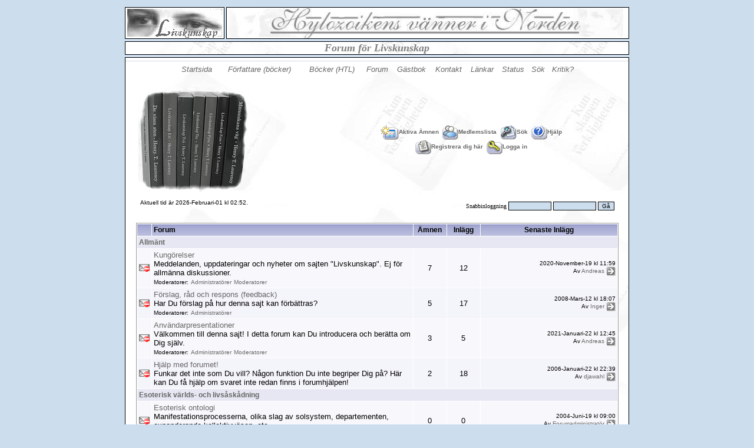

--- FILE ---
content_type: text/html; Charset=iso-8859-1
request_url: http://livskunskap.dyndns.org/livskunskap/asp/forumlk/default.asp
body_size: 6547
content:

<html>
<head>
<title>Forum för Livskunskap</title>
<meta name="copyright" content="Copyright (C) 2001-2004 Bruce Corkhill" />

<!-- Web Wiz Forums ver. 7.9 is written and produced by Bruce Corkhill ©2001-2004
     	If you want your own FREE Forum then goto http://www.webwizforums.com -->

<script language="javascript" src="includes/default_javascript.js" type="text/javascript"></script>

<link href="includes/default_style.css" rel="stylesheet" type="text/css" />
<link rel="stylesheet" href="../../css/stil.css" type="text/css">

</head>
<!--<body leftmargin="0" topmargin="0" marginwidth="0" marginheight="0" bgcolor="#FFFFFF" text="#000000" background="forum_images/main_bg.gif"> -->

<!-- -->
<body text='#000000' link='#808080' vlink='#808080' bgcolor='#ccddee'> <!-- '#294273' //-->

<center>


<table width="860" border="0" align="center" cellspacing="2" cellpadding="0">
  <tr>
    <td width="100%" colspan="2" align="right">
    </td>
  </tr>
  <tr> 
    <td width="169">
      <a href="http://livskunskap.dyndns.org/livskunskap/"><img src="http://livskunskap.dyndns.org/livskunskap/images/livskunskap.jpg" width="169" height="54" align="middle" border="0" alt="Välkommen till sajten Livskunskap!"></a>
    </td>
    <td>
      <table width="100%" border="0" cellspacing="1" cellpadding="0" bgcolor="#000000"> <!-- height="54" //-->
        <tr>
          <td align="center" bgcolor="#ffffff"> 
            <a href="http://livskunskap.dyndns.org/bbb/esohyl" target="_blank">
              <!--  width=424 height=48  //-->
              <img src="http://livskunskap.dyndns.org/livskunskap/images/hylozoikensvanner2.jpg" width="682" height="52" align="middle" border="0" alt="Hylozoikens vänner i Norden">
            </a>
          </td>
        </tr>
      </table>
    </td>
  </tr>
</table>
<table border="0" width="860" cellspacing="2" cellpadding="1">
 <tr>
  <td bgcolor="#000000">
   <table border="0" width="100%" cellspacing="0" cellpadding="0" bgcolor="#ffffff" STYLE="background-image: url('http://livskunskap.dyndns.org/livskunskap/images/background2.jpg'); border: 0 ridge #800000">
    <tr>
     <td align="center">
      <font color="#808080" size="+1"><b><i>&nbsp;Forum för Livskunskap&nbsp;</i></b></font>
     </td>
    </tr>
   </table>
  </td>
 </tr>
</table>


<table border="0" width="860" cellspacing="2" cellpadding="1">
<tr>
  <td bgcolor="#000000" align="center">
    <table border="0" width="100%" cellspacing="0" cellpadding="0" bgcolor="#ffffff" STYLE="background-image: url('../../images/background.jpg'); border: 0 ridge #800000">
    <tr>
      <td>
        <center>
          
<table width="100%" border="0" cellspacing="0" cellpadding="0">
<tr>
  <td align="center" valign="top">
     <hr noshade> 
     <table width="80%" border="0" cellspacing="1" cellpadding="0">
       <tr>
         
         <td align="center" valign="top">
           <font color="#808080" size="-1">
           <i><a href="http://livskunskap.dyndns.org/livskunskap/index.asp" target="_top">Startsida</a></i><br><br>
           </font>
         </td>
         
         <td align="center" valign="top">
           <font color="#808080" size="-1">
           <i><a href="http://livskunskap.dyndns.org/livskunskap/authors.asp" target="_top">F&ouml;rfattare (b&ouml;cker)</a></i><br><br>
           </font>
         </td>
         
         <td align="center" valign="top">
           <font color="#808080" size="-1">
           <i><a href="http://livskunskap.dyndns.org/livskunskap/books.asp" target="_top">B&ouml;cker (HTL)</a></i><br><br>
           </font>
         </td>
         
         <td align="center" valign="top">
           <font color="#808080" size="-1">
           <i><a href="http://livskunskap.dyndns.org/livskunskap/asp/forumlk" target="_top">Forum</a></i><br><br>
           </font>
         </td>
         
         <td align="center" valign="top">
           <font color="#808080" size="-1">
           <i><a href="http://livskunskap.dyndns.org/livskunskap/gastbok.asp" target="_top">G&auml;stbok</a></i><br><br>
           </font>
         </td>
         
         <td align="center" valign="top">
           <font color="#808080" size="-1">
           <i><a href="http://livskunskap.dyndns.org/livskunskap/contact.asp" target="_top">Kontakt</a></i><br><br>
           </font>
         </td>
         
         <td align="center" valign="top">
           <font color="#808080" size="-1">
           <i><a href="http://livskunskap.dyndns.org/livskunskap/links.asp" target="_top">L&auml;nkar</a></i><br><br>
           </font>
         </td>
         
         <td align="center" valign="top">
           <font color="#808080" size="-1">
           <i><a href="http://livskunskap.dyndns.org/livskunskap/status.asp" target="_top">Status</a></i><br><br>
           </font>
         </td>
         
         <td align="center" valign="top">
           <font color="#808080" size="-1">
           <i><a href="http://livskunskap.dyndns.org/livskunskap/index.asp" target="_top">S&ouml;k</a></i><br><br>
           </font>
         </td>
         
         <td align="center" valign="top">
           <font color="#808080" size="-1">
           <i><a href="http://livskunskap.dyndns.org/livskunskap/kritik.asp" target="_top">Kritik?</a></i><br><br>
           </font>
         </td>
          
       </tr>
     </table>
  </td> 
</tr>
</table>

          <table border="0" width="840" cellspacing="2" cellpadding="0">
           <tr>
            <td width="840" valign="top">
<!-- --><table width="98%" border="0" cellspacing="0" cellpadding="4" align="center">
 <tr> 
  <td class="text">
   <a href="http://livskunskap.ath.cx" target="_self"><img src="forum_images/bookssv.gif" border="0"></a>
  </td>
  <td align="center" height="2"><table width="100%" border="0" cellspacing="0" cellpadding="0">
    <tr>
     <td align="center">&nbsp;&nbsp;<a href="active_topics.asp" target="_self" class="nav"><img src="forum_images/active_topics.gif" align="absmiddle" border="0" alt="Aktiva Ämnen">Aktiva Ämnen</a>&nbsp;&nbsp;<a href="members.asp" target="_self" class="nav"><img src="forum_images/members_list.gif" border="0" align="absmiddle" alt="Visa Lista på alla Forummedlemmar">Medlemslista</a>&nbsp;&nbsp;<a href="search_form.asp?FID=0" target="_self" class="nav"><img src="forum_images/search.gif" align="absmiddle" border="0" alt="Sök i Forumet">Sök</a>&nbsp;&nbsp;<a href="help.asp" target="_self" class="nav"><img src="forum_images/help_icon.gif" align="absmiddle" border="0" alt="Hjälp">Hjälp</a><br /></td>
    </tr>
    <tr>
     <td align="center">&nbsp;&nbsp;<a href="registration_rules.asp?FID=0" target="_self" class="nav"><img src="forum_images/register_icon.gif" alt="Registrera dig här" border="0" align="absmiddle">Registrera dig här</a>&nbsp;&nbsp;<a href="login_user.asp?FID=0" target="_self" class="nav"><img src="forum_images/login_icon.gif" alt="Logga in" border="0" align="absmiddle">Logga in</a></td>
    </tr>
   </table>
  </td>
 </tr>
</table>
   <table width="98%" border="0" cellspacing="4" cellpadding="3" align="center">
    <tr>
	<td class="smText"> Aktuell tid är 2026-Februari-01 kl 02:52.<br />
  <br /><br /></td>
	<td align="right" class="smText"><form method="post" name="frmLogin" action="login_user.asp">Snabbinloggning 
	    <input type="text" size="10" name="name" class="smText" />
  	    <input type="password" size="10" name="password" class="smText" />
	    <input type="hidden" name="QUIK" value="true" />
	    <input type="hidden" name="NS" value="1" />
	    <input type="hidden" name="sessionID" value="569489523" />
	    <input type="submit" value="Gå" class="smText" />
	</form></td>
    </tr>
   </table>
   <table width="98%" border="0" cellspacing="0" cellpadding="1" bgcolor="#999999" align="center">
 <tr>
  <td>
  <table width="100%" border="0" cellpadding="0" cellspacing="0" bgcolor="#FFFFFF">
    <tr>
     <td bgcolor="#FFFFFF">
   <table width="100%" border="0" cellspacing="1" cellpadding="3" height="14" bgcolor="#FFFFFF">
    <tr>
        <td bgcolor="#A6AAD3" width="1%" class="tHeading" background="forum_images/table_bg_image.gif">&nbsp;</td>
        <td bgcolor="#A6AAD3" width="56%" class="tHeading" background="forum_images/table_bg_image.gif">Forum</td>
        <td bgcolor="#A6AAD3" width="7%" align="center" class="tHeading" background="forum_images/table_bg_image.gif">Ämnen</td>
        <td bgcolor="#A6AAD3" width="7%" align="center" class="tHeading" background="forum_images/table_bg_image.gif">Inlägg</td>
        <td bgcolor="#A6AAD3" width="29%" class="tHeading" align="center" background="forum_images/table_bg_image.gif">Senaste Inlägg</td>
       </tr>
<tr><td bgcolor="#E6E7F2" background="" colspan="5"><a href="default.asp?C=5" target="_self" class="cat">Allmänt</a></td></tr>
       <tr>
        <td bgcolor="#F8F8FC" background="" width="1%" class="text">  <img src="forum_images/forum_no_entry_icon.gif" alt="Ingen Åtkomst">
        </td>
        <td bgcolor="#F8F8FC" background="" width="1%" class="text">
        <a href="forum_topics.asp?FID=16" target="_self">Kungörelser</a><br />Meddelanden, uppdateringar och nyheter om sajten "Livskunskap". Ej för allmänna diskussioner.<br /><span class="smText">Moderatorer:</span> <a href="members.asp?GID=1" class="smLink">Administratörer</a> <a href="members.asp?GID=3" class="smLink">Moderatorer</a></td>
        <td bgcolor="#F8F8FC" background="" width="7%" align="center" class="text">7</td>
        <td bgcolor="#F8F8FC" background="" width="7%" align="center" class="text">12</td>
        <td bgcolor="#F8F8FC" background="" width="29%" class="smText" align="right"  nowrap="nowrap">2020-November-19&nbsp;kl&nbsp;11:59
        <br />Av&nbsp;<a href="JavaScript:openWin('pop_up_profile.asp?PF=191','profile','toolbar=0,location=0,status=0,menubar=0,scrollbars=1,resizable=1,width=590,height=425')" class="smLink">Andreas</a> <a href="forum_posts.asp?TID=48&get=last#244" target="_self"><img src="forum_images/right_arrow.gif" align="absmiddle" border="0" alt="Visa senaste Inlägg"></a></td>
       </tr>
       <tr>
        <td bgcolor="#F4F4FB" background="" width="1%" class="text">  <img src="forum_images/forum_no_entry_icon.gif" alt="Ingen Åtkomst">
        </td>
        <td bgcolor="#F4F4FB" background="" width="1%" class="text">
        <a href="forum_topics.asp?FID=17" target="_self">Förslag, råd och respons (feedback)</a><br />Har Du förslag på hur denna sajt kan förbättras?<br /><span class="smText">Moderatorer:</span> <a href="members.asp?GID=1" class="smLink">Administratörer</a></td>
        <td bgcolor="#F4F4FB" background="" width="7%" align="center" class="text">5</td>
        <td bgcolor="#F4F4FB" background="" width="7%" align="center" class="text">17</td>
        <td bgcolor="#F4F4FB" background="" width="29%" class="smText" align="right"  nowrap="nowrap">2008-Mars-12&nbsp;kl&nbsp;18:07
        <br />Av&nbsp;<a href="JavaScript:openWin('pop_up_profile.asp?PF=52','profile','toolbar=0,location=0,status=0,menubar=0,scrollbars=1,resizable=1,width=590,height=425')" class="smLink">Inger</a> <a href="forum_posts.asp?TID=67&get=last#210" target="_self"><img src="forum_images/right_arrow.gif" align="absmiddle" border="0" alt="Visa senaste Inlägg"></a></td>
       </tr>
       <tr>
        <td bgcolor="#F8F8FC" background="" width="1%" class="text">  <img src="forum_images/forum_no_entry_icon.gif" alt="Ingen Åtkomst">
        </td>
        <td bgcolor="#F8F8FC" background="" width="1%" class="text">
        <a href="forum_topics.asp?FID=18" target="_self">Användarpresentationer</a><br />Välkommen till denna sajt! I detta forum kan Du introducera och berätta om Dig själv.<br /><span class="smText">Moderatorer:</span> <a href="members.asp?GID=1" class="smLink">Administratörer</a> <a href="members.asp?GID=3" class="smLink">Moderatorer</a></td>
        <td bgcolor="#F8F8FC" background="" width="7%" align="center" class="text">3</td>
        <td bgcolor="#F8F8FC" background="" width="7%" align="center" class="text">5</td>
        <td bgcolor="#F8F8FC" background="" width="29%" class="smText" align="right"  nowrap="nowrap">2021-Januari-22&nbsp;kl&nbsp;12:45
        <br />Av&nbsp;<a href="JavaScript:openWin('pop_up_profile.asp?PF=191','profile','toolbar=0,location=0,status=0,menubar=0,scrollbars=1,resizable=1,width=590,height=425')" class="smLink">Andreas</a> <a href="forum_posts.asp?TID=94&get=last#246" target="_self"><img src="forum_images/right_arrow.gif" align="absmiddle" border="0" alt="Visa senaste Inlägg"></a></td>
       </tr>
       <tr>
        <td bgcolor="#F4F4FB" background="" width="1%" class="text">  <img src="forum_images/forum_no_entry_icon.gif" alt="Ingen Åtkomst">
        </td>
        <td bgcolor="#F4F4FB" background="" width="1%" class="text">
        <a href="forum_topics.asp?FID=28" target="_self">Hjälp med forumet!</a><br />Funkar det inte som Du vill? Någon funktion Du inte begriper Dig på? Här kan Du få hjälp om svaret inte redan finns i forumhjälpen!</td>
        <td bgcolor="#F4F4FB" background="" width="7%" align="center" class="text">2</td>
        <td bgcolor="#F4F4FB" background="" width="7%" align="center" class="text">18</td>
        <td bgcolor="#F4F4FB" background="" width="29%" class="smText" align="right"  nowrap="nowrap">2006-Januari-22&nbsp;kl&nbsp;22:39
        <br />Av&nbsp;<a href="JavaScript:openWin('pop_up_profile.asp?PF=1','profile','toolbar=0,location=0,status=0,menubar=0,scrollbars=1,resizable=1,width=590,height=425')" class="smLink">djawahl</a> <a href="forum_posts.asp?TID=51&get=last#155" target="_self"><img src="forum_images/right_arrow.gif" align="absmiddle" border="0" alt="Visa senaste Inlägg"></a></td>
       </tr>
<tr><td bgcolor="#E6E7F2" background="" colspan="5"><a href="default.asp?C=1" target="_self" class="cat">Esoterisk världs- och livsåskådning</a></td></tr>
       <tr>
        <td bgcolor="#F8F8FC" background="" width="1%" class="text">  <img src="forum_images/forum_no_entry_icon.gif" alt="Ingen Åtkomst">
        </td>
        <td bgcolor="#F8F8FC" background="" width="1%" class="text">
        <a href="forum_topics.asp?FID=9" target="_self">Esoterisk ontologi</a><br />Manifestationsprocesserna, olika slag av solsystem, departementen, expanderande kollektivväsen, etc.<br /><span class="smText">Moderatorer:</span> <a href="members.asp?GID=1" class="smLink">Administratörer</a> <a href="members.asp?GID=3" class="smLink">Moderatorer</a></td>
        <td bgcolor="#F8F8FC" background="" width="7%" align="center" class="text">0</td>
        <td bgcolor="#F8F8FC" background="" width="7%" align="center" class="text">0</td>
        <td bgcolor="#F8F8FC" background="" width="29%" class="smText" align="right"  nowrap="nowrap">2004-Juni-19&nbsp;kl&nbsp;09:00
        <br />Av&nbsp;<a href="JavaScript:openWin('pop_up_profile.asp?PF=1','profile','toolbar=0,location=0,status=0,menubar=0,scrollbars=1,resizable=1,width=590,height=425')" class="smLink">Forumadministratör</a> <a href="forum_posts.asp?TID=0&get=last#155" target="_self"><img src="forum_images/right_arrow.gif" align="absmiddle" border="0" alt="Visa senaste Inlägg"></a></td>
       </tr>
       <tr>
        <td bgcolor="#F4F4FB" background="" width="1%" class="text">  <img src="forum_images/forum_no_entry_icon.gif" alt="Ingen Åtkomst">
        </td>
        <td bgcolor="#F4F4FB" background="" width="1%" class="text">
        <a href="forum_topics.asp?FID=8" target="_self">Esoterisk kosmologi</a><br />Sjukloten, planetkedjor, manifestationerna, involution och evolution i sjukloten, eonerna, etc.<br /><span class="smText">Moderatorer:</span> <a href="members.asp?GID=1" class="smLink">Administratörer</a> <a href="members.asp?GID=3" class="smLink">Moderatorer</a></td>
        <td bgcolor="#F4F4FB" background="" width="7%" align="center" class="text">1</td>
        <td bgcolor="#F4F4FB" background="" width="7%" align="center" class="text">3</td>
        <td bgcolor="#F4F4FB" background="" width="29%" class="smText" align="right"  nowrap="nowrap">2006-Augusti-01&nbsp;kl&nbsp;00:24
        <br />Av&nbsp;<a href="JavaScript:openWin('pop_up_profile.asp?PF=1','profile','toolbar=0,location=0,status=0,menubar=0,scrollbars=1,resizable=1,width=590,height=425')" class="smLink">djawahl</a> <a href="forum_posts.asp?TID=53&get=last#177" target="_self"><img src="forum_images/right_arrow.gif" align="absmiddle" border="0" alt="Visa senaste Inlägg"></a></td>
       </tr>
       <tr>
        <td bgcolor="#F8F8FC" background="" width="1%" class="text">  <img src="forum_images/forum_no_entry_icon.gif" alt="Ingen Åtkomst">
        </td>
        <td bgcolor="#F8F8FC" background="" width="1%" class="text">
        <a href="forum_topics.asp?FID=10" target="_self">Esoteriska kunskapen om människan</a><br />Raser, åldersklasser, utvecklingsnivåer, reinkarnation, inkarnationshöljen, chakras, hälsa, etc.<br /><span class="smText">Moderatorer:</span> <a href="members.asp?GID=1" class="smLink">Administratörer</a> <a href="members.asp?GID=3" class="smLink">Moderatorer</a></td>
        <td bgcolor="#F8F8FC" background="" width="7%" align="center" class="text">1</td>
        <td bgcolor="#F8F8FC" background="" width="7%" align="center" class="text">1</td>
        <td bgcolor="#F8F8FC" background="" width="29%" class="smText" align="right"  nowrap="nowrap">2005-Januari-07&nbsp;kl&nbsp;17:16
        <br />Av&nbsp;<a href="JavaScript:openWin('pop_up_profile.asp?PF=10','profile','toolbar=0,location=0,status=0,menubar=0,scrollbars=1,resizable=1,width=590,height=425')" class="smLink">Björn</a> <a href="forum_posts.asp?TID=33&get=last#109" target="_self"><img src="forum_images/right_arrow.gif" align="absmiddle" border="0" alt="Visa senaste Inlägg"></a></td>
       </tr>
       <tr>
        <td bgcolor="#F4F4FB" background="" width="1%" class="text">  <img src="forum_images/forum_no_entry_icon.gif" alt="Ingen Åtkomst">
        </td>
        <td bgcolor="#F4F4FB" background="" width="1%" class="text">
        <a href="forum_topics.asp?FID=11" target="_self">Esoteriska världsåskådningen - allmänt</a><br />Urmaterien, dynamis, atomen, rum och tid, etc.<br /><span class="smText">Moderatorer:</span> <a href="members.asp?GID=1" class="smLink">Administratörer</a> <a href="members.asp?GID=3" class="smLink">Moderatorer</a></td>
        <td bgcolor="#F4F4FB" background="" width="7%" align="center" class="text">2</td>
        <td bgcolor="#F4F4FB" background="" width="7%" align="center" class="text">6</td>
        <td bgcolor="#F4F4FB" background="" width="29%" class="smText" align="right"  nowrap="nowrap">2007-Mars-18&nbsp;kl&nbsp;18:23
        <br />Av&nbsp;<a href="JavaScript:openWin('pop_up_profile.asp?PF=47','profile','toolbar=0,location=0,status=0,menubar=0,scrollbars=1,resizable=1,width=590,height=425')" class="smLink">Lema</a> <a href="forum_posts.asp?TID=62&get=last#201" target="_self"><img src="forum_images/right_arrow.gif" align="absmiddle" border="0" alt="Visa senaste Inlägg"></a></td>
       </tr>
       <tr>
        <td bgcolor="#F8F8FC" background="" width="1%" class="text">  <img src="forum_images/forum_no_entry_icon.gif" alt="Ingen Åtkomst">
        </td>
        <td bgcolor="#F8F8FC" background="" width="1%" class="text">
        <a href="forum_topics.asp?FID=12" target="_self">Livslagar</a><br />Frihetslagen, enhetslagen, utvecklingslagen, ödeslagen, skördelagen, självförverkligandets lag, aktiveringslagen, etc.<br /><span class="smText">Moderatorer:</span> <a href="members.asp?GID=1" class="smLink">Administratörer</a> <a href="members.asp?GID=3" class="smLink">Moderatorer</a></td>
        <td bgcolor="#F8F8FC" background="" width="7%" align="center" class="text">2</td>
        <td bgcolor="#F8F8FC" background="" width="7%" align="center" class="text">4</td>
        <td bgcolor="#F8F8FC" background="" width="29%" class="smText" align="right"  nowrap="nowrap">2007-December-18&nbsp;kl&nbsp;21:39
        <br />Av&nbsp;<a href="JavaScript:openWin('pop_up_profile.asp?PF=51','profile','toolbar=0,location=0,status=0,menubar=0,scrollbars=1,resizable=1,width=590,height=425')" class="smLink">peacock</a> <a href="forum_posts.asp?TID=55&get=last#202" target="_self"><img src="forum_images/right_arrow.gif" align="absmiddle" border="0" alt="Visa senaste Inlägg"></a></td>
       </tr>
       <tr>
        <td bgcolor="#F4F4FB" background="" width="1%" class="text">  <img src="forum_images/forum_no_entry_icon.gif" alt="Ingen Åtkomst">
        </td>
        <td bgcolor="#F4F4FB" background="" width="1%" class="text">
        <a href="forum_topics.asp?FID=13" target="_self">Verklighetens materieaspekt</a><br />Involveringen, involutionen, solsystemet, elementalerna, evolutionen, naturrikena, triaderna, monaden, etc.<br /><span class="smText">Moderatorer:</span> <a href="members.asp?GID=1" class="smLink">Administratörer</a> <a href="members.asp?GID=3" class="smLink">Moderatorer</a></td>
        <td bgcolor="#F4F4FB" background="" width="7%" align="center" class="text">3</td>
        <td bgcolor="#F4F4FB" background="" width="7%" align="center" class="text">18</td>
        <td bgcolor="#F4F4FB" background="" width="29%" class="smText" align="right"  nowrap="nowrap">2005-Mars-01&nbsp;kl&nbsp;02:12
        <br />Av&nbsp;<a href="JavaScript:openWin('pop_up_profile.asp?PF=15','profile','toolbar=0,location=0,status=0,menubar=0,scrollbars=1,resizable=1,width=590,height=425')" class="smLink">Heikki49</a> <a href="forum_posts.asp?TID=43&get=last#137" target="_self"><img src="forum_images/right_arrow.gif" align="absmiddle" border="0" alt="Visa senaste Inlägg"></a></td>
       </tr>
       <tr>
        <td bgcolor="#F8F8FC" background="" width="1%" class="text">  <img src="forum_images/forum_no_entry_icon.gif" alt="Ingen Åtkomst">
        </td>
        <td bgcolor="#F8F8FC" background="" width="1%" class="text">
        <a href="forum_topics.asp?FID=14" target="_self">Verklighetens medvetenhetsaspekt</a><br />Aktiv och passiv medvetenhet. Objektiv och subjektiv medvetenhet, Grupp- och jagmedvetenhet, etc.<br /><span class="smText">Moderatorer:</span> <a href="members.asp?GID=1" class="smLink">Administratörer</a> <a href="members.asp?GID=3" class="smLink">Moderatorer</a></td>
        <td bgcolor="#F8F8FC" background="" width="7%" align="center" class="text">3</td>
        <td bgcolor="#F8F8FC" background="" width="7%" align="center" class="text">13</td>
        <td bgcolor="#F8F8FC" background="" width="29%" class="smText" align="right"  nowrap="nowrap">2005-Februari-11&nbsp;kl&nbsp;18:38
        <br />Av&nbsp;<a href="JavaScript:openWin('pop_up_profile.asp?PF=25','profile','toolbar=0,location=0,status=0,menubar=0,scrollbars=1,resizable=1,width=590,height=425')" class="smLink">yahoogruppen</a> <a href="forum_posts.asp?TID=41&get=last#132" target="_self"><img src="forum_images/right_arrow.gif" align="absmiddle" border="0" alt="Visa senaste Inlägg"></a></td>
       </tr>
       <tr>
        <td bgcolor="#F4F4FB" background="" width="1%" class="text">  <img src="forum_images/forum_no_entry_icon.gif" alt="Ingen Åtkomst">
        </td>
        <td bgcolor="#F4F4FB" background="" width="1%" class="text">
        <a href="forum_topics.asp?FID=15" target="_self">Verklighetens rörelseaspekt</a><br />Magi, 'allting förvandlas', dynamis, vilja, energier, rytm, periodicitet, etc.<br /><span class="smText">Moderatorer:</span> <a href="members.asp?GID=1" class="smLink">Administratörer</a> <a href="members.asp?GID=3" class="smLink">Moderatorer</a></td>
        <td bgcolor="#F4F4FB" background="" width="7%" align="center" class="text">0</td>
        <td bgcolor="#F4F4FB" background="" width="7%" align="center" class="text">0</td>
        <td bgcolor="#F4F4FB" background="" width="29%" class="smText" align="right"  nowrap="nowrap">2004-Juni-19&nbsp;kl&nbsp;09:13
        <br />Av&nbsp;<a href="JavaScript:openWin('pop_up_profile.asp?PF=1','profile','toolbar=0,location=0,status=0,menubar=0,scrollbars=1,resizable=1,width=590,height=425')" class="smLink">Forumadministratör</a> <a href="forum_posts.asp?TID=0&get=last#132" target="_self"><img src="forum_images/right_arrow.gif" align="absmiddle" border="0" alt="Visa senaste Inlägg"></a></td>
       </tr>
<tr><td bgcolor="#E6E7F2" background="" colspan="5"><a href="default.asp?C=9" target="_self" class="cat">Kunskapens praktiska tillämpning</a></td></tr>
       <tr>
        <td bgcolor="#F8F8FC" background="" width="1%" class="text">  <img src="forum_images/forum_no_entry_icon.gif" alt="Ingen Åtkomst">
        </td>
        <td bgcolor="#F8F8FC" background="" width="1%" class="text">
        <a href="forum_topics.asp?FID=27" target="_self">Augoeides</a><br />Hur blir vi redskap åt Augoeiderna, som möter oss på halva vägen?</td>
        <td bgcolor="#F8F8FC" background="" width="7%" align="center" class="text">1</td>
        <td bgcolor="#F8F8FC" background="" width="7%" align="center" class="text">24</td>
        <td bgcolor="#F8F8FC" background="" width="29%" class="smText" align="right"  nowrap="nowrap">2006-Februari-15&nbsp;kl&nbsp;20:41
        <br />Av&nbsp;<a href="JavaScript:openWin('pop_up_profile.asp?PF=8','profile','toolbar=0,location=0,status=0,menubar=0,scrollbars=1,resizable=1,width=590,height=425')" class="smLink">Bengt</a> <a href="forum_posts.asp?TID=50&get=last#174" target="_self"><img src="forum_images/right_arrow.gif" align="absmiddle" border="0" alt="Visa senaste Inlägg"></a></td>
       </tr>
       <tr>
        <td bgcolor="#F4F4FB" background="" width="1%" class="text">  <img src="forum_images/forum_no_entry_icon.gif" alt="Ingen Åtkomst">
        </td>
        <td bgcolor="#F4F4FB" background="" width="1%" class="text">
        <a href="forum_topics.asp?FID=26" target="_self">Meditation</a><br />Medvetenhetskontroll, tankens kraft, ämnen för meditation, "som om"-metoden, etc.</td>
        <td bgcolor="#F4F4FB" background="" width="7%" align="center" class="text">2</td>
        <td bgcolor="#F4F4FB" background="" width="7%" align="center" class="text">3</td>
        <td bgcolor="#F4F4FB" background="" width="29%" class="smText" align="right"  nowrap="nowrap">2006-November-27&nbsp;kl&nbsp;07:20
        <br />Av&nbsp;<a href="JavaScript:openWin('pop_up_profile.asp?PF=7','profile','toolbar=0,location=0,status=0,menubar=0,scrollbars=1,resizable=1,width=590,height=425')" class="smLink">Carin Lindgren</a> <a href="forum_posts.asp?TID=56&get=last#179" target="_self"><img src="forum_images/right_arrow.gif" align="absmiddle" border="0" alt="Visa senaste Inlägg"></a></td>
       </tr>
<tr><td bgcolor="#E6E7F2" background="" colspan="5"><a href="default.asp?C=2" target="_self" class="cat">Exoterisk världs- och livsåskådning</a></td></tr>
       <tr>
        <td bgcolor="#F8F8FC" background="" width="1%" class="text">  <img src="forum_images/forum_no_entry_icon.gif" alt="Ingen Åtkomst">
        </td>
        <td bgcolor="#F8F8FC" background="" width="1%" class="text">
        <a href="forum_topics.asp?FID=1" target="_self">Estetik</a><br />Konst, musik, teater, litteratur, etc.<br /><span class="smText">Moderatorer:</span> <a href="members.asp?GID=1" class="smLink">Administratörer</a> <a href="members.asp?GID=3" class="smLink">Moderatorer</a></td>
        <td bgcolor="#F8F8FC" background="" width="7%" align="center" class="text">1</td>
        <td bgcolor="#F8F8FC" background="" width="7%" align="center" class="text">14</td>
        <td bgcolor="#F8F8FC" background="" width="29%" class="smText" align="right"  nowrap="nowrap">2008-Februari-24&nbsp;kl&nbsp;15:14
        <br />Av&nbsp;<a href="JavaScript:openWin('pop_up_profile.asp?PF=52','profile','toolbar=0,location=0,status=0,menubar=0,scrollbars=1,resizable=1,width=590,height=425')" class="smLink">Inger</a> <a href="forum_posts.asp?TID=21&get=last#203" target="_self"><img src="forum_images/right_arrow.gif" align="absmiddle" border="0" alt="Visa senaste Inlägg"></a></td>
       </tr>
       <tr>
        <td bgcolor="#F4F4FB" background="" width="1%" class="text">  <img src="forum_images/forum_no_entry_icon.gif" alt="Ingen Åtkomst">
        </td>
        <td bgcolor="#F4F4FB" background="" width="1%" class="text">
        <a href="forum_topics.asp?FID=2" target="_self">Filosofi</a><br />Ideer, begrepp, logik och kritik. Vad är sanning?<br /><span class="smText">Moderatorer:</span> <a href="members.asp?GID=1" class="smLink">Administratörer</a> <a href="members.asp?GID=3" class="smLink">Moderatorer</a></td>
        <td bgcolor="#F4F4FB" background="" width="7%" align="center" class="text">0</td>
        <td bgcolor="#F4F4FB" background="" width="7%" align="center" class="text">0</td>
        <td bgcolor="#F4F4FB" background="" width="29%" class="smText" align="right"  nowrap="nowrap">2004-Juni-19&nbsp;kl&nbsp;08:48
        <br />Av&nbsp;<a href="JavaScript:openWin('pop_up_profile.asp?PF=1','profile','toolbar=0,location=0,status=0,menubar=0,scrollbars=1,resizable=1,width=590,height=425')" class="smLink">Forumadministratör</a> <a href="forum_posts.asp?TID=0&get=last#203" target="_self"><img src="forum_images/right_arrow.gif" align="absmiddle" border="0" alt="Visa senaste Inlägg"></a></td>
       </tr>
       <tr>
        <td bgcolor="#F8F8FC" background="" width="1%" class="text">  <img src="forum_images/forum_no_entry_icon.gif" alt="Ingen Åtkomst">
        </td>
        <td bgcolor="#F8F8FC" background="" width="1%" class="text">
        <a href="forum_topics.asp?FID=3" target="_self">Historia</a><br />Historiska fakta, faktorer och betraktelsesätt. Revisionismens betydelse för historieskrivningen.<br /><span class="smText">Moderatorer:</span> <a href="members.asp?GID=1" class="smLink">Administratörer</a> <a href="members.asp?GID=3" class="smLink">Moderatorer</a></td>
        <td bgcolor="#F8F8FC" background="" width="7%" align="center" class="text">1</td>
        <td bgcolor="#F8F8FC" background="" width="7%" align="center" class="text">9</td>
        <td bgcolor="#F8F8FC" background="" width="29%" class="smText" align="right"  nowrap="nowrap">2007-Mars-14&nbsp;kl&nbsp;23:58
        <br />Av&nbsp;<a href="JavaScript:openWin('pop_up_profile.asp?PF=47','profile','toolbar=0,location=0,status=0,menubar=0,scrollbars=1,resizable=1,width=590,height=425')" class="smLink">Lema</a> <a href="forum_posts.asp?TID=58&get=last#200" target="_self"><img src="forum_images/right_arrow.gif" align="absmiddle" border="0" alt="Visa senaste Inlägg"></a></td>
       </tr>
       <tr>
        <td bgcolor="#F4F4FB" background="" width="1%" class="text">  <img src="forum_images/forum_no_entry_icon.gif" alt="Ingen Åtkomst">
        </td>
        <td bgcolor="#F4F4FB" background="" width="1%" class="text">
        <a href="forum_topics.asp?FID=4" target="_self">Moral</a><br />Konventioner, regler, värderingar, etc.<br /><span class="smText">Moderatorer:</span> <a href="members.asp?GID=1" class="smLink">Administratörer</a> <a href="members.asp?GID=3" class="smLink">Moderatorer</a></td>
        <td bgcolor="#F4F4FB" background="" width="7%" align="center" class="text">0</td>
        <td bgcolor="#F4F4FB" background="" width="7%" align="center" class="text">0</td>
        <td bgcolor="#F4F4FB" background="" width="29%" class="smText" align="right"  nowrap="nowrap">2004-Juni-19&nbsp;kl&nbsp;08:51
        <br />Av&nbsp;<a href="JavaScript:openWin('pop_up_profile.asp?PF=1','profile','toolbar=0,location=0,status=0,menubar=0,scrollbars=1,resizable=1,width=590,height=425')" class="smLink">Forumadministratör</a> <a href="forum_posts.asp?TID=0&get=last#200" target="_self"><img src="forum_images/right_arrow.gif" align="absmiddle" border="0" alt="Visa senaste Inlägg"></a></td>
       </tr>
       <tr>
        <td bgcolor="#F8F8FC" background="" width="1%" class="text">  <img src="forum_images/forum_no_entry_icon.gif" alt="Ingen Åtkomst">
        </td>
        <td bgcolor="#F8F8FC" background="" width="1%" class="text">
        <a href="forum_topics.asp?FID=5" target="_self">Politik</a><br />Politiska problem och system. Politisk enhet och praktisk politik.<br /><span class="smText">Moderatorer:</span> <a href="members.asp?GID=1" class="smLink">Administratörer</a> <a href="members.asp?GID=3" class="smLink">Moderatorer</a></td>
        <td bgcolor="#F8F8FC" background="" width="7%" align="center" class="text">4</td>
        <td bgcolor="#F8F8FC" background="" width="7%" align="center" class="text">5</td>
        <td bgcolor="#F8F8FC" background="" width="29%" class="smText" align="right"  nowrap="nowrap">2011-September-16&nbsp;kl&nbsp;01:22
        <br />Av&nbsp;<a href="JavaScript:openWin('pop_up_profile.asp?PF=10','profile','toolbar=0,location=0,status=0,menubar=0,scrollbars=1,resizable=1,width=590,height=425')" class="smLink">Björn</a> <a href="forum_posts.asp?TID=39&get=last#216" target="_self"><img src="forum_images/right_arrow.gif" align="absmiddle" border="0" alt="Visa senaste Inlägg"></a></td>
       </tr>
       <tr>
        <td bgcolor="#F4F4FB" background="" width="1%" class="text">  <img src="forum_images/forum_no_entry_icon.gif" alt="Ingen Åtkomst">
        </td>
        <td bgcolor="#F4F4FB" background="" width="1%" class="text">
        <a href="forum_topics.asp?FID=6" target="_self">Religion och mystik</a><br />Religionens och mystikens väsen, religiös mystik och religiösa tankekonstruktioner. Religionernas och mystikernas skrifter och livsåskådningar.<br /><span class="smText">Moderatorer:</span> <a href="members.asp?GID=1" class="smLink">Administratörer</a> <a href="members.asp?GID=3" class="smLink">Moderatorer</a></td>
        <td bgcolor="#F4F4FB" background="" width="7%" align="center" class="text">4</td>
        <td bgcolor="#F4F4FB" background="" width="7%" align="center" class="text">5</td>
        <td bgcolor="#F4F4FB" background="" width="29%" class="smText" align="right"  nowrap="nowrap">2007-Februari-23&nbsp;kl&nbsp;23:05
        <br />Av&nbsp;<a href="JavaScript:openWin('pop_up_profile.asp?PF=47','profile','toolbar=0,location=0,status=0,menubar=0,scrollbars=1,resizable=1,width=590,height=425')" class="smLink">Lema</a> <a href="forum_posts.asp?TID=60&get=last#192" target="_self"><img src="forum_images/right_arrow.gif" align="absmiddle" border="0" alt="Visa senaste Inlägg"></a></td>
       </tr>
       <tr>
        <td bgcolor="#F8F8FC" background="" width="1%" class="text">  <img src="forum_images/forum_no_entry_icon.gif" alt="Ingen Åtkomst">
        </td>
        <td bgcolor="#F8F8FC" background="" width="1%" class="text">
        <a href="forum_topics.asp?FID=7" target="_self">Vetenskap</a><br />Nya rön, metodik, gränser, tillämpningar, etc.<br /><span class="smText">Moderatorer:</span> <a href="members.asp?GID=1" class="smLink">Administratörer</a> <a href="members.asp?GID=3" class="smLink">Moderatorer</a></td>
        <td bgcolor="#F8F8FC" background="" width="7%" align="center" class="text">1</td>
        <td bgcolor="#F8F8FC" background="" width="7%" align="center" class="text">1</td>
        <td bgcolor="#F8F8FC" background="" width="29%" class="smText" align="right"  nowrap="nowrap">2004-Oktober-26&nbsp;kl&nbsp;11:47
        <br />Av&nbsp;<a href="JavaScript:openWin('pop_up_profile.asp?PF=1','profile','toolbar=0,location=0,status=0,menubar=0,scrollbars=1,resizable=1,width=590,height=425')" class="smLink">djawahl</a> <a href="forum_posts.asp?TID=20&get=last#47" target="_self"><img src="forum_images/right_arrow.gif" align="absmiddle" border="0" alt="Visa senaste Inlägg"></a></td>
       </tr>
<tr><td bgcolor="#E6E7F2" background="" colspan="5"><a href="default.asp?C=6" target="_self" class="cat">Gemensamma projekt</a></td></tr>
<tr><td bgcolor="#F4F4FB"  background="" colspan="5" class="text">Det finns inga Forum att visa</td></tr>
<tr><td bgcolor="#E6E7F2" background="" colspan="5"><a href="default.asp?C=4" target="_self" class="cat">Kursverksamhet</a></td></tr>
<tr><td bgcolor="#F4F4FB"  background="" colspan="5" class="text">Det finns inga Forum att visa</td></tr>
<tr><td bgcolor="#E6E7F2" background="" colspan="5"><a href="default.asp?C=3" target="_self" class="cat">Teosofi</a></td></tr>
<tr><td bgcolor="#F4F4FB"  background="" colspan="5" class="text">Det finns inga Forum att visa</td></tr>
<tr><td bgcolor="#E6E7F2" background="" colspan="5"><a href="default.asp?C=8" target="_self" class="cat">Mänsklighetens aktuella problem</a></td></tr>
       <tr>
        <td bgcolor="#F4F4FB" background="" width="1%" class="text">  <img src="forum_images/forum_no_entry_icon.gif" alt="Ingen Åtkomst">
        </td>
        <td bgcolor="#F4F4FB" background="" width="1%" class="text">
        <a href="forum_topics.asp?FID=29" target="_self">Hatets krig</a><br />Genom att utesluta varandra bli människorna delaktiga i det hatets krig, som ständigt rasar på denna sorgens planet. Hur bidraga till ökad insikt om betydelsen av enhetssträvandet.</td>
        <td bgcolor="#F4F4FB" background="" width="7%" align="center" class="text">1</td>
        <td bgcolor="#F4F4FB" background="" width="7%" align="center" class="text">1</td>
        <td bgcolor="#F4F4FB" background="" width="29%" class="smText" align="right"  nowrap="nowrap">2012-November-04&nbsp;kl&nbsp;09:41
        <br />Av&nbsp;<a href="JavaScript:openWin('pop_up_profile.asp?PF=172','profile','toolbar=0,location=0,status=0,menubar=0,scrollbars=1,resizable=1,width=590,height=425')" class="smLink">Cecilia</a> <a href="forum_posts.asp?TID=66&get=last#219" target="_self"><img src="forum_images/right_arrow.gif" align="absmiddle" border="0" alt="Visa senaste Inlägg"></a></td>
       </tr>
       <tr>
        <td bgcolor="#F8F8FC" background="" width="1%" class="text">  <img src="forum_images/forum_no_entry_icon.gif" alt="Ingen Åtkomst">
        </td>
        <td bgcolor="#F8F8FC" background="" width="1%" class="text">
        <a href="forum_topics.asp?FID=20" target="_self">Makt</a><br />Missbruk av t.ex. politisk och/eller ekonomisk (t.ex. den globala bankelitens) makt.  Faran med maktkoncentration.  </td>
        <td bgcolor="#F8F8FC" background="" width="7%" align="center" class="text">1</td>
        <td bgcolor="#F8F8FC" background="" width="7%" align="center" class="text">1</td>
        <td bgcolor="#F8F8FC" background="" width="29%" class="smText" align="right"  nowrap="nowrap">2004-December-26&nbsp;kl&nbsp;03:05
        <br />Av&nbsp;<a href="JavaScript:openWin('pop_up_profile.asp?PF=20','profile','toolbar=0,location=0,status=0,menubar=0,scrollbars=1,resizable=1,width=590,height=425')" class="smLink">Idiot-88</a> <a href="forum_posts.asp?TID=29&get=last#77" target="_self"><img src="forum_images/right_arrow.gif" align="absmiddle" border="0" alt="Visa senaste Inlägg"></a></td>
       </tr>
       <tr>
        <td bgcolor="#F4F4FB" background="" width="1%" class="text">  <img src="forum_images/forum_no_entry_icon.gif" alt="Ingen Åtkomst">
        </td>
        <td bgcolor="#F4F4FB" background="" width="1%" class="text">
        <a href="forum_topics.asp?FID=21" target="_self">Media</a><br />Medias påverkan på mänsklighetens medvetenhetsutveckling.</td>
        <td bgcolor="#F4F4FB" background="" width="7%" align="center" class="text">0</td>
        <td bgcolor="#F4F4FB" background="" width="7%" align="center" class="text">0</td>
        <td bgcolor="#F4F4FB" background="" width="29%" class="smText" align="right"  nowrap="nowrap">2004-Oktober-07&nbsp;kl&nbsp;11:35
        <br />Av&nbsp;<a href="JavaScript:openWin('pop_up_profile.asp?PF=1','profile','toolbar=0,location=0,status=0,menubar=0,scrollbars=1,resizable=1,width=590,height=425')" class="smLink">Forumadministratör</a> <a href="forum_posts.asp?TID=0&get=last#77" target="_self"><img src="forum_images/right_arrow.gif" align="absmiddle" border="0" alt="Visa senaste Inlägg"></a></td>
       </tr>
       <tr>
        <td bgcolor="#F8F8FC" background="" width="1%" class="text">  <img src="forum_images/forum_no_entry_icon.gif" alt="Ingen Åtkomst">
        </td>
        <td bgcolor="#F8F8FC" background="" width="1%" class="text">
        <a href="forum_topics.asp?FID=19" target="_self">Sionism, kommunism, fascism, nazism, nykonservatism, etc.</a><br />Idiologierna sionism, kommunism, fascism, nazism, nykonservatism, nyliberalism, etc. och dessas påverkan på mänsklighetens medvetenhetsutveckling.</td>
        <td bgcolor="#F8F8FC" background="" width="7%" align="center" class="text">0</td>
        <td bgcolor="#F8F8FC" background="" width="7%" align="center" class="text">0</td>
        <td bgcolor="#F8F8FC" background="" width="29%" class="smText" align="right"  nowrap="nowrap">2004-Oktober-07&nbsp;kl&nbsp;11:27
        <br />Av&nbsp;<a href="JavaScript:openWin('pop_up_profile.asp?PF=1','profile','toolbar=0,location=0,status=0,menubar=0,scrollbars=1,resizable=1,width=590,height=425')" class="smLink">Forumadministratör</a> <a href="forum_posts.asp?TID=0&get=last#77" target="_self"><img src="forum_images/right_arrow.gif" align="absmiddle" border="0" alt="Visa senaste Inlägg"></a></td>
       </tr>
       <tr>
        <td bgcolor="#F4F4FB" background="" width="1%" class="text">  <img src="forum_images/forum_no_entry_icon.gif" alt="Ingen Åtkomst">
        </td>
        <td bgcolor="#F4F4FB" background="" width="1%" class="text">
        <a href="forum_topics.asp?FID=23" target="_self">Slutna Sällskap</a><br />Frimurarlogen (t.ex. B'nai B'rith), Bilderbergergruppen, Odd Fellow, Trilaterala kommissionen, etc. Utgör dessa den nya världsordningens nätverk!?</td>
        <td bgcolor="#F4F4FB" background="" width="7%" align="center" class="text">1</td>
        <td bgcolor="#F4F4FB" background="" width="7%" align="center" class="text">2</td>
        <td bgcolor="#F4F4FB" background="" width="29%" class="smText" align="right"  nowrap="nowrap">2008-Augusti-30&nbsp;kl&nbsp;21:32
        <br />Av&nbsp;<a href="JavaScript:openWin('pop_up_profile.asp?PF=20','profile','toolbar=0,location=0,status=0,menubar=0,scrollbars=1,resizable=1,width=590,height=425')" class="smLink">Idiot-88</a> <a href="forum_posts.asp?TID=68&get=last#211" target="_self"><img src="forum_images/right_arrow.gif" align="absmiddle" border="0" alt="Visa senaste Inlägg"></a></td>
       </tr>
       <tr>
        <td bgcolor="#F8F8FC" background="" width="1%" class="text">  <img src="forum_images/forum_no_entry_icon.gif" alt="Ingen Åtkomst">
        </td>
        <td bgcolor="#F8F8FC" background="" width="1%" class="text">
        <a href="forum_topics.asp?FID=22" target="_self">Uppfostran och utbildning</a><br />Pedagogik, uppfostring, skolornas betydelse, etc.</td>
        <td bgcolor="#F8F8FC" background="" width="7%" align="center" class="text">1</td>
        <td bgcolor="#F8F8FC" background="" width="7%" align="center" class="text">6</td>
        <td bgcolor="#F8F8FC" background="" width="29%" class="smText" align="right"  nowrap="nowrap">2006-December-21&nbsp;kl&nbsp;16:56
        <br />Av&nbsp;<a href="JavaScript:openWin('pop_up_profile.asp?PF=1','profile','toolbar=0,location=0,status=0,menubar=0,scrollbars=1,resizable=1,width=590,height=425')" class="smLink">djawahl</a> <a href="forum_posts.asp?TID=19&get=last#180" target="_self"><img src="forum_images/right_arrow.gif" align="absmiddle" border="0" alt="Visa senaste Inlägg"></a></td>
       </tr>
<tr><td bgcolor="#E6E7F2" background="" colspan="5"><a href="default.asp?C=7" target="_self" class="cat">Deltagarnas egna forum (helt valfria ämnen)</a></td></tr>
       <tr>
        <td bgcolor="#F4F4FB" background="" width="1%" class="text">  <img src="forum_images/forum_no_entry_icon.gif" alt="Ingen Åtkomst">
        </td>
        <td bgcolor="#F4F4FB" background="" width="1%" class="text">
        <a href="forum_topics.asp?FID=24" target="_self">Valfria ämnen</a><br />Här kan olika ämnen som inte går att placera i något annat forum tas upp. </td>
        <td bgcolor="#F4F4FB" background="" width="7%" align="center" class="text">6</td>
        <td bgcolor="#F4F4FB" background="" width="7%" align="center" class="text">13</td>
        <td bgcolor="#F4F4FB" background="" width="29%" class="smText" align="right"  nowrap="nowrap">2009-Februari-03&nbsp;kl&nbsp;06:59
        <br />Av&nbsp;<a href="JavaScript:openWin('pop_up_profile.asp?PF=52','profile','toolbar=0,location=0,status=0,menubar=0,scrollbars=1,resizable=1,width=590,height=425')" class="smLink">Inger</a> <a href="forum_posts.asp?TID=65&get=last#213" target="_self"><img src="forum_images/right_arrow.gif" align="absmiddle" border="0" alt="Visa senaste Inlägg"></a></td>
       </tr>
      </table>
     </td>
    </tr>
   </table>
   </td>
 </tr>
</table>
   <br />
   <table width="98%" border="0" cellspacing="0" cellpadding="1" bgcolor="#999999" align="center">
 <tr>
  <td>
  <table width="100%" border="0" cellpadding="0" cellspacing="0" bgcolor="#FFFFFF">
    <tr>
     <td bgcolor="#FFFFFF">
   <table width="100%" border="0" cellspacing="0" cellpadding="0" bgcolor="#FFFFFF">
    <tr>
    <td>
         <table width="100%" border="0" cellspacing="1" cellpadding="4">
          <tr>
           <td bgcolor="#A6AAD3" width="44%" class="tHeading" background="forum_images/table_bg_image.gif">Forumstatistik</td>
          </tr>
          <tr>
           <td bgcolor="#F4F4FB" background="" class="smText" valign="top">
		Våra användare har skickat&nbsp;181&nbsp;Inlägg i&nbsp;53&nbsp;Ämnen i&nbsp;28&nbsp;Forum(en)
		<br />Senaste Inlägget den&nbsp;2021-Januari-22&nbsp;kl&nbsp;12:45 Av&nbsp;<a href="JavaScript:openWin('pop_up_profile.asp?PF=191','profile','toolbar=0,location=0,status=0,menubar=0,scrollbars=1,resizable=1,width=590,height=425')" class="smLink">Andreas</a>
		<br />Vi har&nbsp;187&nbsp;Forummedlemmar
		<br />Senaste Forummedlemmen är&nbsp;<a href="JavaScript:openWin('pop_up_profile.asp?PF=193','profile','toolbar=0,location=0,status=0,menubar=0,scrollbars=1,resizable=1,width=590,height=425')" class="smLink">Lilly</a>
		<br />Totalt finns det&nbsp;22&nbsp;<a href="active_users.asp" target="_self" class="smLink">aktiv(a) användare</a> uppkopplad(e),&nbsp;22&nbsp;Gäst(er) och&nbsp;0&nbsp;Medlem(mar)
           </td>
          </tr>
         </table>
        </td>
       </tr>
      </table>
     </td>
    </tr>
   </table>
   </td>
 </tr>
</table>   <div align="center"><br />
    <table width="533" border="0" cellspacing="0" cellpadding="2">
     <tr>
      <td width="202" class="smText"><img src="forum_images/no_new_posts_icon.gif" alt="Öppet Forum [inga nya inlägg]"> Öppet Forum [inga nya inlägg]</td>
      <td width="186" class="smText"><img src="forum_images/closed_topic_icon.gif" alt="Endast Läs [inga nya inlägg]"> Endast Läs [inga nya inlägg]</td>
      <td width="133" class="smText"><img src="forum_images/password_required_icon.gif" alt="Lösenord Krävs"> Lösenord Krävs</td>
     </tr>
     <tr>
      <td width="202" class="smText"><img src="forum_images/new_posts_icon.gif" alt="Öppet Forum [nya inlägg]"> Öppet Forum [nya inlägg]</td>
      <td width="186" class="smText"><img src="forum_images/locked_new_posts_icon.gif" alt="Endast Läs [nya svar]"> Endast Läs [nya svar]</td>
      <td width="133" class="smText"><img src="forum_images/forum_no_entry_icon.gif" alt="Ingen Åtkomst"> Ingen Åtkomst</td>
     </tr>
    </table>
    <br />
    <span class="text"><a href="mark_posts_as_read.asp" target="_self" class="smLink">Markera alla inlägg som lästa</a> :: <a href="remove_cookies.asp" target="_self" class="smLink">Radera cookies från detta forum</a></span><br />
    <br />
    <span class="text">Cookies och JavaScript måste vara aktiverade i din webbläsare för att kunna använda detta forum</span><br />
    <br /><span class="text" style="font-size:10px">Powered by <a href="http://www.webwizforums.com" target="_blank" style="font-size:10px">Web Wiz Forums</a> version 7.9</span><br /><span class="text" style="font-size:10px">Copyright &copy;2001-2004 <a href="http://www.webwizguide.info" target="_blank" style="font-size:10px">Web Wiz Guide</a></span><span class="smText"><br /><br />Denna sida genererades på 0,2598 sekunder.</span>
</div>
   <!-- footer -->

<!--   -->     
            </td>
           </tr>
          </table>
          
<table width="100%" border="0" cellspacing="0" cellpadding="0">
  <tr>
    <td align="center">
      <hr noshade> 
    </td> 
  </tr>
</table>

        </center>
      </td>
    </tr>
    </table>
  </td>
</tr>
</table>


<table border="0" width="860" cellspacing="2" cellpadding="1">
 <tr>
  <td bgcolor="#000000">
   <table border="0" width="100%" cellspacing="0" cellpadding="0" bgcolor="#ffffff" STYLE="background-image: url('http://livskunskap.dyndns.org/livskunskap/images/background2.jpg'); border: 0 ridge #800000">
    <tr>
     <td align="center">
       <font color="#808080" size="-2">
        <i>Esohyldbase v1.02, Guestbook v0.5, Linkgen v0.3 Copyright &copy; 2004-2009 Hylozoikens v&auml;nner i Norden</i><br>
        <i>Web Wiz Forums version 7.9 Copyright &copy; 2001-2004 Web Wiz Guide</i><br> 
       </font>
     </td>
    </tr>
   </table>
  </td>
 </tr>
</table>


</center>
<!-- -->
</body>
</html>

--- FILE ---
content_type: text/css
request_url: http://livskunskap.dyndns.org/livskunskap/asp/forumlk/includes/default_style.css
body_size: 526
content:
.text {
	font-family: Verdana, Arial, Helvetica, sans-serif;
	color : #000000;
	font-size: 13px;
	font-weight: normal;
}

.error {
	font-family: Verdana, Arial, Helvetica, sans-serif;
	color : #FF0000;
	font-size: 13px;
	font-weight: normal;
}

.tiText {
	font-family: Verdana, Arial, Helvetica, sans-serif;
	color : #000000;
	font-size: 11px;
	font-weight: normal;
}

.bold {
	font-family: Verdana, Arial, Helvetica, sans-serif;
	color : #000000;
	font-size: 13px;
	font-weight: bold;
}

.smText {
	font-family: Verdana, Arial, Helvetica, sans-serif;
	color : #000000;
	font-size: 10px;
	font-weight: normal;
}

.heading {
	font-family: Arial, Helvetica, sans-serif;
	color : #000000;
	font-size: 19px;
	font-weight: bold;
}

.lgText {

	font-family: Arial, Helvetica, sans-serif; 
	font-size: 15px; 
	color: #000000; 
	font-weight: bold;
}

.tHeading {
	font-family: Arial, Helvetica, sans-serif; 
	font-size: 12px; 
	color: #000000; 
	font-weight: bold;
}

.tiHeading {
	font-family: Arial, Helvetica, sans-serif; 
	font-size: 12px; 
	color: #000000; 
	font-weight: bold;
}

.highlight {
	background-color: #ffff66
}

a  {
	color : #0000FF;
	font-family: Verdana, Arial, Helvetica, sans-serif;
	text-decoration: underline;
	font-size: 13px;
	font-weight: normal;
}

a:hover {
	color : #FF0000;
	font-family: Verdana, Arial, Helvetica, sans-serif;
	text-decoration : underline;
	font-size: 13px;
	font-weight: normal;
}

a:visited {
	color : #990099;
	font-family: Verdana, Arial, Helvetica, sans-serif;
	text-decoration : underline;
	font-size: 13px;
	font-weight: normal;
}

a:visited:hover {
	color : #FF0000;
	font-family: Verdana, Arial, Helvetica, sans-serif;
	text-decoration : underline;
	font-size: 13px;
	font-weight: normal;
}

a.boldLink:hover {
	color : #FF0000;
	font-family: Verdana, Arial, Helvetica, sans-serif;
	text-decoration : underline;
	font-size: 13px;
	font-weight: bold;
}

a.boldLink  {
	color : #0000FF;
	font-family: Verdana, Arial, Helvetica, sans-serif;
	text-decoration: underline;
	font-size: 13px;
	font-weight: bold;
}

a.boldLink:visited {
	color : #990099;
	font-family: Verdana, Arial, Helvetica, sans-serif;
	text-decoration : underline;
	font-size: 13px;
	font-weight: bold;
}

a.boldLink:visited:hover {
	color : #FF0000;
	font-family: Verdana, Arial, Helvetica, sans-serif;
	text-decoration : underline;
	font-size: 13px;
	font-weight: bold;
}

a.smLink  {
	color : #0000FF;
	font-family: Verdana, Arial, Helvetica, sans-serif;
	text-decoration: underline;
	font-size: 10px;
	font-weight: normal;
}

a.smLink:hover {
	color : #FF0000;
	font-family: Verdana, Arial, Helvetica, sans-serif;
	text-decoration : underline;
	font-size: 10px;
	font-weight: normal;
}

a.smLink:visited  {
	color : #990099;
	font-family: Verdana, Arial, Helvetica, sans-serif;
	text-decoration: underline;
	font-size: 10px;
	font-weight: normal;
}

a.smLink:visited:hover {
	color : #FF0000;
	font-family: Verdana, Arial, Helvetica, sans-serif;
	text-decoration : underline;
	font-size: 10px;
	font-weight: normal;
}

a.nav  {
	color : #444444;
	font-family: Verdana, Arial, Helvetica, sans-serif;
	text-decoration: none;
	font-size: 10px;
	font-weight: bold;
}


a.nav:hover {
	color : #999999;
	font-family: Verdana, Arial, Helvetica, sans-serif;
	text-decoration : underline;
	font-size: 10px;
	font-weight: bold;
}

a.nav:visited {
	color : #444444;
	font-family: Verdana, Arial, Helvetica, sans-serif;
	text-decoration : none;
	font-size: 10px;
	font-weight: bold;
}

a.nav:visited:hover {
	color : #999999;
	font-family: Verdana, Arial, Helvetica, sans-serif;
	text-decoration : underline;
	font-size: 10px;
	font-weight: bold;
}


a.npLink  {
	color : #444444;
	font-family: Verdana, Arial, Helvetica, sans-serif;
	text-decoration: none;
	font-size: 10px;
	font-weight: bold;
}


a.npLink:hover {
	color : #999999;
	font-family: Verdana, Arial, Helvetica, sans-serif;
	text-decoration : underline;
	font-size: 10px;
	font-weight: bold;
}

a.npLink:visited {
	color : #444444;
	font-family: Verdana, Arial, Helvetica, sans-serif;
	text-decoration : none;
	font-size: 10px;
	font-weight: bold;
}

a.npLink:visited:hover {
	color : #999999;
	font-family: Verdana, Arial, Helvetica, sans-serif;
	text-decoration : underline;
	font-size: 10px;
	font-weight: bold;
}

a.cat  {
	color : #000000;
	font-family: Verdana, Arial, Helvetica, sans-serif;
	text-decoration: none;
	font-size: 12px;
	font-weight: bold;
}


a.cat:hover {
	color : #000000;
	font-family: Verdana, Arial, Helvetica, sans-serif;
	text-decoration : underline;
	font-size: 12px;
	font-weight: bold;
}

a.cat:visited {
	color : #000000;
	font-family: Verdana, Arial, Helvetica, sans-serif;
	text-decoration : none;
	font-size: 12px;
	font-weight: bold;
}

a.cat:visited:hover {
	color : #000000;
	font-family: Verdana, Arial, Helvetica, sans-serif;
	text-decoration : underline;
	font-size: 12px;
	font-weight: bold;
}


ul {
	list-style-type: square;
}

hr {
	height: 0px; 
	border: solid #D1D7DC 0px; 
	border-top-width: 1px;
}

--- FILE ---
content_type: text/css
request_url: http://livskunskap.dyndns.org/livskunskap/css/stil.css
body_size: 318
content:
<!--

a:link     { color: #676767; text-decoration: none }
a:visited  { color: #676767; text-decoration: none }
a:hover    { color: #800000; text-decoration: underline }

hr	   { color: #808080 }

.radbryt   { font-size: 11px }
 
img        { border-color: #000000 }    

table      { font-family:verdana; font-size:10px; }

tr         { font-family:verdana; font-size:10px; }
 
td         { font-family:verdana; font-size:10px; }

BODY       { font-family:verdana; font-size:10px; }
		
form       { font-family:verdana; font-size:10px; }

input      { font-family:verdana; 
	     font-size:12px; 
	     color:#000000; 
	     border-width:1px; 
	     border-color: #000000; 
	     background-color: #ccddee;
}

textarea   { font-family:verdana; 
	     font-size:12px; 
	     color:#000000; 
	     border-width:1px; 
	     border-color: #000000; 
	     background-color: #ccddee;
}

select     { font-family:verdana; 
	     font-size:10px; 
	     color:#000000; 
             border-width: thin;
	     border-color: #000000;
	     background-color: #ccddee;	
} 

-->

--- FILE ---
content_type: application/x-javascript
request_url: http://livskunskap.dyndns.org/livskunskap/asp/forumlk/includes/default_javascript.js
body_size: 581
content:
//Function to jump to another forum
function ForumJump(URL) {
	
	if (URL.options[URL.selectedIndex].value != "") self.location.href = URL.options[URL.selectedIndex].value;	
	return true;
}

//Function to open pop up window
function openWin(theURL,winName,features) {
  	window.open(theURL,winName,features);
}


//Function to open preview post window
function OpenPreviewWindow(targetPage, formName){
	
	now = new Date  
	
	//Open the window first 	
   	openWin('','preview','toolbar=0,location=0,status=0,menubar=0,scrollbars=1,resizable=1,width=680,height=400')
   		
   	//Now submit form to the new window

        //adderad av Mikael Sivebratt 041227 20:02
        //formName.message.value = escape(formName.message.value);

	//alert(formName.message.value);

   	formName.action = targetPage + "?ID=" + now.getTime();	
	formName.target = "preview";
	formName.submit();
}

//Function to open preview post window (private message)
function pm_OpenPreviewWindow(targetPage, formName){
	
	now = new Date  
	
	//Open the window first 	
   	openWin('','preview','toolbar=0,location=0,status=0,menubar=0,scrollbars=1,resizable=1,width=680,height=400')
   		
   	//Now submit form to the new window

        //adderad av Mikael Sivebratt 041227 20:02
        //formName.message.value = escape(formName.message.value);
        //formName.subject.value = escape(formName.subject.value);
        //formName.member.value = escape(formName.member.value);

   	formName.action = targetPage + "?ID=" + now.getTime();	
	formName.target = "preview";
	formName.submit();
}

//Function unescape message in formnamn
//Adderad av Mikael Sivebratt 20041227 20:31
function UnEscapeMessage(formName){
	
        formName.message.value = unescape(formName.message.value);

}